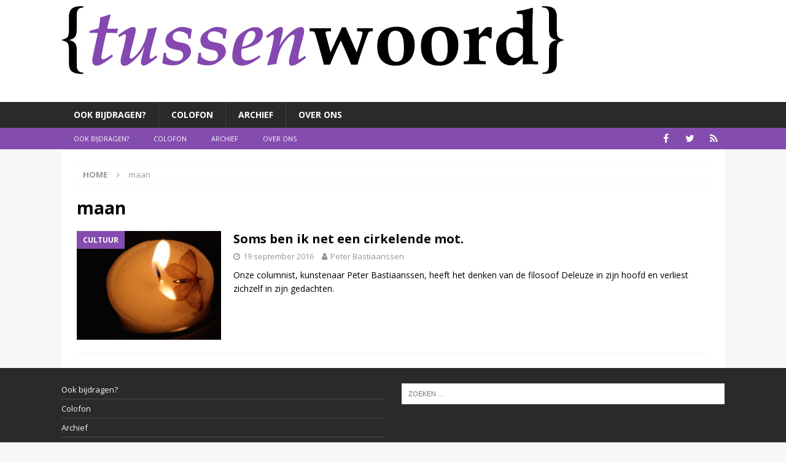

--- FILE ---
content_type: text/css
request_url: https://tussenwoord.nl/wp-content/themes/mh-magazine-child/style.css?ver=1.0.0
body_size: 247
content:
/*****
Theme Name: MH Magazine Child Theme
Theme URI: https://www.mhthemes.com/themes/mh/magazine/
Description: This is a child theme for MH Magazine WordPress theme to make customizations much easier for you. By using this child theme you make sure, that you keep your changes after an update of the parent theme.
Author: MH Themes
Author URI: https://www.mhthemes.com/
Template: mh-magazine
Version: 1.0.0
License: GNU General Public License v2.0
License URI: http://www.gnu.org/licenses/gpl-2.0.html
*****/

.mh-header-image { 
	margin-bottom: 10px !important; 
	margin-top: 10px !important; 
	}
.wp-caption-text { 
	color: #979797 !important; 
	float: right;
	font-family: "Open Sans", Helvetica, Arial, sans-serif;
	font-size: 11px;
	font-stretch: normal;
	font-style: normal;
	font-variant-caps: normal;
	font-weight: normal; 
	}
